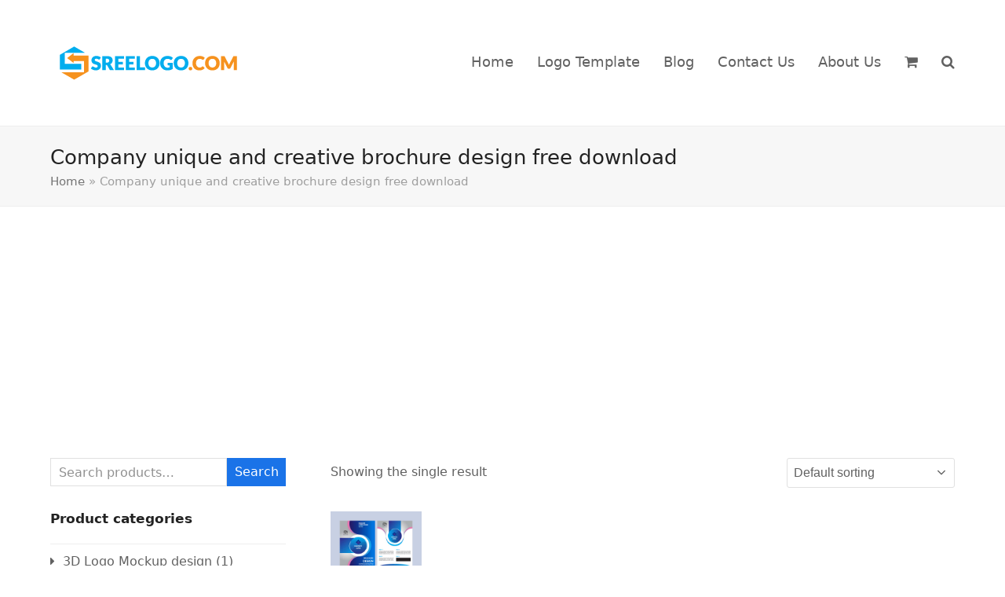

--- FILE ---
content_type: text/html; charset=utf-8
request_url: https://www.google.com/recaptcha/api2/aframe
body_size: 267
content:
<!DOCTYPE HTML><html><head><meta http-equiv="content-type" content="text/html; charset=UTF-8"></head><body><script nonce="u0dHMQENQlUf3G8oHYfJug">/** Anti-fraud and anti-abuse applications only. See google.com/recaptcha */ try{var clients={'sodar':'https://pagead2.googlesyndication.com/pagead/sodar?'};window.addEventListener("message",function(a){try{if(a.source===window.parent){var b=JSON.parse(a.data);var c=clients[b['id']];if(c){var d=document.createElement('img');d.src=c+b['params']+'&rc='+(localStorage.getItem("rc::a")?sessionStorage.getItem("rc::b"):"");window.document.body.appendChild(d);sessionStorage.setItem("rc::e",parseInt(sessionStorage.getItem("rc::e")||0)+1);localStorage.setItem("rc::h",'1763806189165');}}}catch(b){}});window.parent.postMessage("_grecaptcha_ready", "*");}catch(b){}</script></body></html>

--- FILE ---
content_type: text/javascript
request_url: https://www.sreelogo.com/wp-content/themes/Total/assets/js/dynamic/woocommerce/wpex-wc-functions.min.js?ver=5.5.2
body_size: 1327
content:
!function(e){"use strict";const t=()=>{if("undefined"!=typeof wc_single_product_params&&wc_single_product_params.flexslider.directionNav){var t=e(window);t.on("load",(function(){a()})),t.resize((function(){a()}))}function a(){var t=e(".woocommerce-product-gallery--with-images");t.length&&t.each((function(){var t=e(this),a=e(this).find(".flex-direction-nav"),n=e(this).find(".flex-control-thumbs");if(a.length&&n.length){var o=-(n.outerHeight()+a.find("a").outerHeight())/2;o&&t.find(".flex-direction-nav a").css("margin-top",o)}}))}},a=()=>{if("undefined"!=typeof wpex_wc_params&&void 0!==wpex_wc_params.addedToCartNotice){var t=wpex_wc_params.addedToCartNotice||"was added to your shopping cart.",a="",n="",o="";e("body").on("click",".product .ajax_add_to_cart",(function(){e(".wpex-added-to-cart-notice").remove();var i=e(this).closest(".product");n=i.find(".woocommerce-loop-product__link img:first"),o=i.find(".woocommerce-loop-product__title"),n.length&&o.length&&(a='<div class="wpex-added-to-cart-notice wpex-hidden wpex-sm-flex wpex-z-9999 wpex-fixed wpex-bottom-0 wpex-right-0 wpex-sm-m-30 wpex-surface-1 wpex-text-2 wpex-shadow-xl wpex-overflow-hidden wpex-duration-400"><div class="wpex-added-to-cart-notice__inner wpex-inner wpex-flex wpex-items-center wpex-justify-center"><div class="wpex-added-to-cart-notice__image wpex-image"><img class="wpex-align-middle" src="'+n.attr("src")+'"></div><div class="wpex-added-to-cart-notice__text wpex-p-10 wpex-text"><strong class="wpex-text-1 wpex-bold">'+o.text()+"</strong> "+t+"</div></div></div>")})),e(document).on("added_to_cart",(function(){a&&(e("body").append(a),a="")}))}};"function"!=typeof window.wpexWooQBPrepend&&(window.wpexWooQBPrepend=function(t){if("undefined"!=typeof wpex_wc_params&&void 0!==wpex_wc_params.quantityButtons&&void 0!==wpex_wc_params.quantityButtons.targets){const t=wpex_wc_params.quantityButtons.style,a=wpex_wc_params.quantityButtons.minusLabel,n=wpex_wc_params.quantityButtons.plusLabel;if("browser"===t||"disabled"===t)return;e(wpex_wc_params.quantityButtons.targets).each((function(o){const i=e(this),c=i.find('input[type="number"]');let s="";if(!c)return;c.attr("tabindex","-1"),c.attr("aria-labelledby","wpex-quantity-btns-decrease-"+o+" wpex-quantity-btns-increase-"+o),i.addClass("buttons_added");const p='<a id="wpex-quantity-btns-decrease-'+o+'" href="#" class="minus" aria-label="'+a+'" aria-live="polite">'+wpex_wc_params.quantityButtons.minusIcon+"</a>",r='<a id="wpex-quantity-btns-increase-'+o+'" href="#" class="plus" aria-label="'+n+'" aria-live="polite">'+wpex_wc_params.quantityButtons.plusIcon+"</a>";switch(t){case"horizontal":c.wrap('<div class="wpex-quantity-btns wpex-quantity-btns--'+t+'"></div>'),s=i.find(".wpex-quantity-btns"),s.prepend(p),s.append(r);break;case"vertical":c.wrap('<div class="wpex-quantity-btns-wrap wpex-quantity-btns-wrap--'+t+'"></div>'),s=i.find(".wpex-quantity-btns-wrap"),s.append('<div class="wpex-quantity-btns wpex-quantity-btns--'+t+'">'+r+p+"</div>")}}))}}),"function"!=typeof window.wpexWooQBActions&&(window.wpexWooQBActions=function(t){e(document).on("click",".wpex-quantity-btns .plus, .wpex-quantity-btns .minus",(function(){var t=e(this).closest(".quantity").find(".qty"),a=parseFloat(t.val()),n=parseFloat(t.attr("max")),o=parseFloat(t.attr("min")),i=t.attr("step");return a&&""!==a&&"NaN"!==a||(a=0),""!==n&&"NaN"!==n||(n=""),""!==o&&"NaN"!==o||(o=0),"any"!==i&&""!==i&&void 0!==i&&"NaN"!==parseFloat(i)||(i=1),e(this).is(".plus")?n&&(n==a||a>n)?t.val(n):t.val(a+parseFloat(i)):o&&(o==a||a<o)?t.val(o):a>0&&t.val(a-parseFloat(i)),t.trigger("change"),!1}))}),e(document).ready((function(){"undefined"!=typeof jQuery&&void 0!==jQuery.fn.select2&&jQuery("#calc_shipping_country").select2(),void 0!==window.vc_rowBehaviour&&e(".wc-tabs .description_tab").click((function(){setTimeout((function(){vc_rowBehaviour()}),10)})),t(),(()=>{const e=document.querySelector(".wpex-woo-product-accordion");e&&-1!==window.location.href.indexOf("#comment-")&&e.querySelector('[aria-controls="wpex-woo-product-accordion-section--reviews"]').click()})(),a(),wpexWooQBPrepend(),wpexWooQBActions()})),e(document.body).on("updated_wc_div wc_update_cart cart_page_refreshed init_checkout updated_checkout",(function(e){wpexWooQBPrepend()})),e(document).on("qv_loader_stop quick-view-displayed",(function(e){wpexWooQBPrepend(),"object"==typeof wpex&&"function"==typeof wpex.customSelects&&wpex.customSelects()}))}(jQuery);